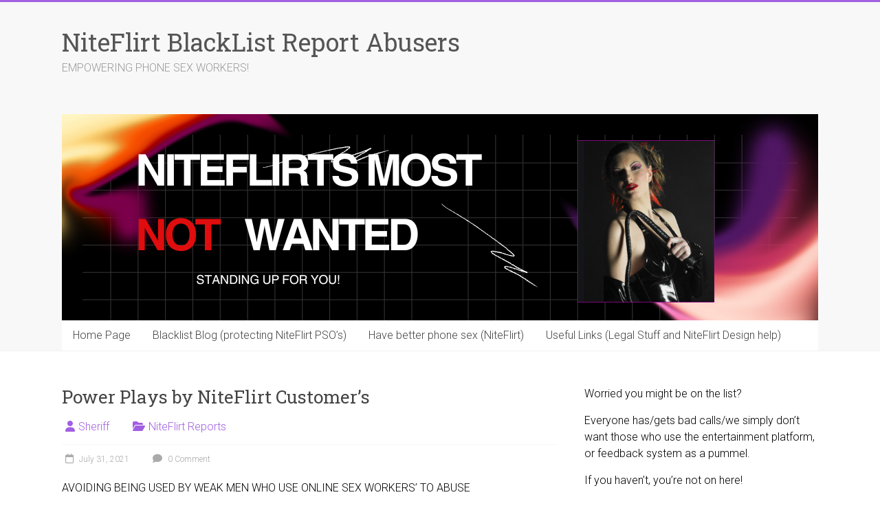

--- FILE ---
content_type: text/html; charset=UTF-8
request_url: https://www.nfbadboys.com/power-plays-by-niteflirt-customers/
body_size: 20046
content:
<!DOCTYPE html>
<html lang="en" prefix="og: https://ogp.me/ns#">
<head>
<meta charset="UTF-8" />
<meta name="viewport" content="width=device-width, initial-scale=1">
<link rel="profile" href="https://gmpg.org/xfn/11" />
<style>
#wpadminbar #wp-admin-bar-wccp_free_top_button .ab-icon:before {
	content: "\f160";
	color: #02CA02;
	top: 3px;
}
#wpadminbar #wp-admin-bar-wccp_free_top_button .ab-icon {
	transform: rotate(45deg);
}
</style>

<!-- Search Engine Optimization by Rank Math - https://rankmath.com/ -->
<title>Power Plays by NiteFlirt Customer&#039;s - NiteFlirt BlackList Report Abusers</title>
<meta name="description" content="NiteFlirt customer&#039;s power play on a cam girl His attempts at getting to you were purely a power play on his part to get you to abandon your principles for money. NF Bad Boys"/>
<meta name="robots" content="follow, index, max-snippet:-1, max-video-preview:-1, max-image-preview:large"/>
<link rel="canonical" href="https://www.nfbadboys.com/power-plays-by-niteflirt-customers/" />
<meta property="og:locale" content="en_US" />
<meta property="og:type" content="article" />
<meta property="og:title" content="Power Plays by NiteFlirt Customer&#039;s - NiteFlirt BlackList Report Abusers" />
<meta property="og:description" content="NiteFlirt customer&#039;s power play on a cam girl His attempts at getting to you were purely a power play on his part to get you to abandon your principles for money. NF Bad Boys" />
<meta property="og:url" content="https://www.nfbadboys.com/power-plays-by-niteflirt-customers/" />
<meta property="og:site_name" content="NiteFlirt BlackList Report Abusers" />
<meta property="article:section" content="NiteFlirt Reports" />
<meta property="og:updated_time" content="2024-11-27T17:38:21-06:00" />
<meta property="og:image" content="https://www.nfbadboys.com/wp-content/uploads/2021/03/cropped-cropped-BadBoysFavicon.png" />
<meta property="og:image:secure_url" content="https://www.nfbadboys.com/wp-content/uploads/2021/03/cropped-cropped-BadBoysFavicon.png" />
<meta property="og:image:width" content="512" />
<meta property="og:image:height" content="294" />
<meta property="og:image:alt" content="Power Plays by NiteFlirt Customers" />
<meta property="og:image:type" content="image/png" />
<meta property="article:published_time" content="2021-07-31T09:32:24-06:00" />
<meta property="article:modified_time" content="2024-11-27T17:38:21-06:00" />
<meta name="twitter:card" content="summary_large_image" />
<meta name="twitter:title" content="Power Plays by NiteFlirt Customer&#039;s - NiteFlirt BlackList Report Abusers" />
<meta name="twitter:description" content="NiteFlirt customer&#039;s power play on a cam girl His attempts at getting to you were purely a power play on his part to get you to abandon your principles for money. NF Bad Boys" />
<meta name="twitter:site" content="@FlirtWebDesign" />
<meta name="twitter:creator" content="@FlirtWebDesign" />
<meta name="twitter:image" content="https://www.nfbadboys.com/wp-content/uploads/2021/03/cropped-cropped-BadBoysFavicon.png" />
<meta name="twitter:label1" content="Written by" />
<meta name="twitter:data1" content="Sheriff" />
<meta name="twitter:label2" content="Time to read" />
<meta name="twitter:data2" content="6 minutes" />
<script type="application/ld+json" class="rank-math-schema">{"@context":"https://schema.org","@graph":[{"@type":["Organization","Person"],"@id":"https://www.nfbadboys.com/#person","name":"NF Bad Boys The New Blacklist","url":"https://www.nfbadboys.com/niteflirt-blacklist","sameAs":["https://twitter.com/FlirtWebDesign"],"logo":{"@type":"ImageObject","@id":"https://www.nfbadboys.com/#logo","url":"https://www.nfbadboys.com/wp-content/uploads/2021/03/cropped-BadBoysFavicon.png","contentUrl":"https://www.nfbadboys.com/wp-content/uploads/2021/03/cropped-BadBoysFavicon.png","caption":"NF Bad Boys The New Blacklist","inLanguage":"en","width":"512","height":"512"},"image":{"@id":"https://www.nfbadboys.com/#logo"}},{"@type":"WebSite","@id":"https://www.nfbadboys.com/#website","url":"https://www.nfbadboys.com","name":"NF Bad Boys The New Blacklist","publisher":{"@id":"https://www.nfbadboys.com/#person"},"inLanguage":"en"},{"@type":"ImageObject","@id":"https://www.nfbadboys.com/wp-content/uploads/2021/03/cropped-cropped-BadBoysFavicon.png","url":"https://www.nfbadboys.com/wp-content/uploads/2021/03/cropped-cropped-BadBoysFavicon.png","width":"512","height":"294","inLanguage":"en"},{"@type":"BreadcrumbList","@id":"https://www.nfbadboys.com/power-plays-by-niteflirt-customers/#breadcrumb","itemListElement":[{"@type":"ListItem","position":"1","item":{"@id":"https://www.nfbadboys.com","name":"NFBadBoys"}},{"@type":"ListItem","position":"2","item":{"@id":"https://www.nfbadboys.com/power-plays-by-niteflirt-customers/","name":"Power Plays by NiteFlirt Customer&#8217;s"}}]},{"@type":"WebPage","@id":"https://www.nfbadboys.com/power-plays-by-niteflirt-customers/#webpage","url":"https://www.nfbadboys.com/power-plays-by-niteflirt-customers/","name":"Power Plays by NiteFlirt Customer&#039;s - NiteFlirt BlackList Report Abusers","datePublished":"2021-07-31T09:32:24-06:00","dateModified":"2024-11-27T17:38:21-06:00","isPartOf":{"@id":"https://www.nfbadboys.com/#website"},"primaryImageOfPage":{"@id":"https://www.nfbadboys.com/wp-content/uploads/2021/03/cropped-cropped-BadBoysFavicon.png"},"inLanguage":"en","breadcrumb":{"@id":"https://www.nfbadboys.com/power-plays-by-niteflirt-customers/#breadcrumb"}},{"@type":"Person","@id":"https://www.nfbadboys.com/power-plays-by-niteflirt-customers/#author","name":"Sheriff","image":{"@type":"ImageObject","@id":"https://secure.gravatar.com/avatar/1d690d83b685997e77541699be0ecb51ecdd22eb8b42f36717b144c4ebe0ae8d?s=96&amp;d=mm&amp;r=r","url":"https://secure.gravatar.com/avatar/1d690d83b685997e77541699be0ecb51ecdd22eb8b42f36717b144c4ebe0ae8d?s=96&amp;d=mm&amp;r=r","caption":"Sheriff","inLanguage":"en"},"sameAs":["https://www.nfbadboys.com","https://twitter.com/FlirtWebDesign"]},{"@type":"BlogPosting","headline":"Power Plays by NiteFlirt Customer&#039;s - NiteFlirt BlackList Report Abusers","keywords":"Power Plays by NiteFlirt Customers","datePublished":"2021-07-31T09:32:24-06:00","dateModified":"2024-11-27T17:38:21-06:00","author":{"@id":"https://www.nfbadboys.com/power-plays-by-niteflirt-customers/#author","name":"Sheriff"},"publisher":{"@id":"https://www.nfbadboys.com/#person"},"description":"NiteFlirt customer&#039;s power play on a cam girl His attempts at getting to you were purely a power play on his part to get you to abandon your principles for money. NF Bad Boys","name":"Power Plays by NiteFlirt Customer&#039;s - NiteFlirt BlackList Report Abusers","@id":"https://www.nfbadboys.com/power-plays-by-niteflirt-customers/#richSnippet","isPartOf":{"@id":"https://www.nfbadboys.com/power-plays-by-niteflirt-customers/#webpage"},"image":{"@id":"https://www.nfbadboys.com/wp-content/uploads/2021/03/cropped-cropped-BadBoysFavicon.png"},"inLanguage":"en","mainEntityOfPage":{"@id":"https://www.nfbadboys.com/power-plays-by-niteflirt-customers/#webpage"}}]}</script>
<!-- /Rank Math WordPress SEO plugin -->

<link rel='dns-prefetch' href='//fonts.googleapis.com' />
<link rel="alternate" type="application/rss+xml" title="NiteFlirt BlackList Report Abusers &raquo; Feed" href="https://www.nfbadboys.com/feed/" />
<link rel="alternate" type="application/rss+xml" title="NiteFlirt BlackList Report Abusers &raquo; Comments Feed" href="https://www.nfbadboys.com/comments/feed/" />
<link rel="alternate" type="application/rss+xml" title="NiteFlirt BlackList Report Abusers &raquo; Power Plays by NiteFlirt Customer&#8217;s Comments Feed" href="https://www.nfbadboys.com/power-plays-by-niteflirt-customers/feed/" />
<link rel="preload" href="https://www.nfbadboys.com/wp-content/uploads/2024/08/angrybitch.png" as="image" />
<link rel="alternate" title="oEmbed (JSON)" type="application/json+oembed" href="https://www.nfbadboys.com/wp-json/oembed/1.0/embed?url=https%3A%2F%2Fwww.nfbadboys.com%2Fpower-plays-by-niteflirt-customers%2F" />
<link rel="alternate" title="oEmbed (XML)" type="text/xml+oembed" href="https://www.nfbadboys.com/wp-json/oembed/1.0/embed?url=https%3A%2F%2Fwww.nfbadboys.com%2Fpower-plays-by-niteflirt-customers%2F&#038;format=xml" />
<style id='wp-img-auto-sizes-contain-inline-css' type='text/css'>
img:is([sizes=auto i],[sizes^="auto," i]){contain-intrinsic-size:3000px 1500px}
/*# sourceURL=wp-img-auto-sizes-contain-inline-css */
</style>
<style id='wp-emoji-styles-inline-css' type='text/css'>

	img.wp-smiley, img.emoji {
		display: inline !important;
		border: none !important;
		box-shadow: none !important;
		height: 1em !important;
		width: 1em !important;
		margin: 0 0.07em !important;
		vertical-align: -0.1em !important;
		background: none !important;
		padding: 0 !important;
	}
/*# sourceURL=wp-emoji-styles-inline-css */
</style>
<style id='wp-block-library-inline-css' type='text/css'>
:root{--wp-block-synced-color:#7a00df;--wp-block-synced-color--rgb:122,0,223;--wp-bound-block-color:var(--wp-block-synced-color);--wp-editor-canvas-background:#ddd;--wp-admin-theme-color:#007cba;--wp-admin-theme-color--rgb:0,124,186;--wp-admin-theme-color-darker-10:#006ba1;--wp-admin-theme-color-darker-10--rgb:0,107,160.5;--wp-admin-theme-color-darker-20:#005a87;--wp-admin-theme-color-darker-20--rgb:0,90,135;--wp-admin-border-width-focus:2px}@media (min-resolution:192dpi){:root{--wp-admin-border-width-focus:1.5px}}.wp-element-button{cursor:pointer}:root .has-very-light-gray-background-color{background-color:#eee}:root .has-very-dark-gray-background-color{background-color:#313131}:root .has-very-light-gray-color{color:#eee}:root .has-very-dark-gray-color{color:#313131}:root .has-vivid-green-cyan-to-vivid-cyan-blue-gradient-background{background:linear-gradient(135deg,#00d084,#0693e3)}:root .has-purple-crush-gradient-background{background:linear-gradient(135deg,#34e2e4,#4721fb 50%,#ab1dfe)}:root .has-hazy-dawn-gradient-background{background:linear-gradient(135deg,#faaca8,#dad0ec)}:root .has-subdued-olive-gradient-background{background:linear-gradient(135deg,#fafae1,#67a671)}:root .has-atomic-cream-gradient-background{background:linear-gradient(135deg,#fdd79a,#004a59)}:root .has-nightshade-gradient-background{background:linear-gradient(135deg,#330968,#31cdcf)}:root .has-midnight-gradient-background{background:linear-gradient(135deg,#020381,#2874fc)}:root{--wp--preset--font-size--normal:16px;--wp--preset--font-size--huge:42px}.has-regular-font-size{font-size:1em}.has-larger-font-size{font-size:2.625em}.has-normal-font-size{font-size:var(--wp--preset--font-size--normal)}.has-huge-font-size{font-size:var(--wp--preset--font-size--huge)}.has-text-align-center{text-align:center}.has-text-align-left{text-align:left}.has-text-align-right{text-align:right}.has-fit-text{white-space:nowrap!important}#end-resizable-editor-section{display:none}.aligncenter{clear:both}.items-justified-left{justify-content:flex-start}.items-justified-center{justify-content:center}.items-justified-right{justify-content:flex-end}.items-justified-space-between{justify-content:space-between}.screen-reader-text{border:0;clip-path:inset(50%);height:1px;margin:-1px;overflow:hidden;padding:0;position:absolute;width:1px;word-wrap:normal!important}.screen-reader-text:focus{background-color:#ddd;clip-path:none;color:#444;display:block;font-size:1em;height:auto;left:5px;line-height:normal;padding:15px 23px 14px;text-decoration:none;top:5px;width:auto;z-index:100000}html :where(.has-border-color){border-style:solid}html :where([style*=border-top-color]){border-top-style:solid}html :where([style*=border-right-color]){border-right-style:solid}html :where([style*=border-bottom-color]){border-bottom-style:solid}html :where([style*=border-left-color]){border-left-style:solid}html :where([style*=border-width]){border-style:solid}html :where([style*=border-top-width]){border-top-style:solid}html :where([style*=border-right-width]){border-right-style:solid}html :where([style*=border-bottom-width]){border-bottom-style:solid}html :where([style*=border-left-width]){border-left-style:solid}html :where(img[class*=wp-image-]){height:auto;max-width:100%}:where(figure){margin:0 0 1em}html :where(.is-position-sticky){--wp-admin--admin-bar--position-offset:var(--wp-admin--admin-bar--height,0px)}@media screen and (max-width:600px){html :where(.is-position-sticky){--wp-admin--admin-bar--position-offset:0px}}

/*# sourceURL=wp-block-library-inline-css */
</style><style id='global-styles-inline-css' type='text/css'>
:root{--wp--preset--aspect-ratio--square: 1;--wp--preset--aspect-ratio--4-3: 4/3;--wp--preset--aspect-ratio--3-4: 3/4;--wp--preset--aspect-ratio--3-2: 3/2;--wp--preset--aspect-ratio--2-3: 2/3;--wp--preset--aspect-ratio--16-9: 16/9;--wp--preset--aspect-ratio--9-16: 9/16;--wp--preset--color--black: #000000;--wp--preset--color--cyan-bluish-gray: #abb8c3;--wp--preset--color--white: #ffffff;--wp--preset--color--pale-pink: #f78da7;--wp--preset--color--vivid-red: #cf2e2e;--wp--preset--color--luminous-vivid-orange: #ff6900;--wp--preset--color--luminous-vivid-amber: #fcb900;--wp--preset--color--light-green-cyan: #7bdcb5;--wp--preset--color--vivid-green-cyan: #00d084;--wp--preset--color--pale-cyan-blue: #8ed1fc;--wp--preset--color--vivid-cyan-blue: #0693e3;--wp--preset--color--vivid-purple: #9b51e0;--wp--preset--gradient--vivid-cyan-blue-to-vivid-purple: linear-gradient(135deg,rgb(6,147,227) 0%,rgb(155,81,224) 100%);--wp--preset--gradient--light-green-cyan-to-vivid-green-cyan: linear-gradient(135deg,rgb(122,220,180) 0%,rgb(0,208,130) 100%);--wp--preset--gradient--luminous-vivid-amber-to-luminous-vivid-orange: linear-gradient(135deg,rgb(252,185,0) 0%,rgb(255,105,0) 100%);--wp--preset--gradient--luminous-vivid-orange-to-vivid-red: linear-gradient(135deg,rgb(255,105,0) 0%,rgb(207,46,46) 100%);--wp--preset--gradient--very-light-gray-to-cyan-bluish-gray: linear-gradient(135deg,rgb(238,238,238) 0%,rgb(169,184,195) 100%);--wp--preset--gradient--cool-to-warm-spectrum: linear-gradient(135deg,rgb(74,234,220) 0%,rgb(151,120,209) 20%,rgb(207,42,186) 40%,rgb(238,44,130) 60%,rgb(251,105,98) 80%,rgb(254,248,76) 100%);--wp--preset--gradient--blush-light-purple: linear-gradient(135deg,rgb(255,206,236) 0%,rgb(152,150,240) 100%);--wp--preset--gradient--blush-bordeaux: linear-gradient(135deg,rgb(254,205,165) 0%,rgb(254,45,45) 50%,rgb(107,0,62) 100%);--wp--preset--gradient--luminous-dusk: linear-gradient(135deg,rgb(255,203,112) 0%,rgb(199,81,192) 50%,rgb(65,88,208) 100%);--wp--preset--gradient--pale-ocean: linear-gradient(135deg,rgb(255,245,203) 0%,rgb(182,227,212) 50%,rgb(51,167,181) 100%);--wp--preset--gradient--electric-grass: linear-gradient(135deg,rgb(202,248,128) 0%,rgb(113,206,126) 100%);--wp--preset--gradient--midnight: linear-gradient(135deg,rgb(2,3,129) 0%,rgb(40,116,252) 100%);--wp--preset--font-size--small: 13px;--wp--preset--font-size--medium: 20px;--wp--preset--font-size--large: 36px;--wp--preset--font-size--x-large: 42px;--wp--preset--spacing--20: 0.44rem;--wp--preset--spacing--30: 0.67rem;--wp--preset--spacing--40: 1rem;--wp--preset--spacing--50: 1.5rem;--wp--preset--spacing--60: 2.25rem;--wp--preset--spacing--70: 3.38rem;--wp--preset--spacing--80: 5.06rem;--wp--preset--shadow--natural: 6px 6px 9px rgba(0, 0, 0, 0.2);--wp--preset--shadow--deep: 12px 12px 50px rgba(0, 0, 0, 0.4);--wp--preset--shadow--sharp: 6px 6px 0px rgba(0, 0, 0, 0.2);--wp--preset--shadow--outlined: 6px 6px 0px -3px rgb(255, 255, 255), 6px 6px rgb(0, 0, 0);--wp--preset--shadow--crisp: 6px 6px 0px rgb(0, 0, 0);}:where(.is-layout-flex){gap: 0.5em;}:where(.is-layout-grid){gap: 0.5em;}body .is-layout-flex{display: flex;}.is-layout-flex{flex-wrap: wrap;align-items: center;}.is-layout-flex > :is(*, div){margin: 0;}body .is-layout-grid{display: grid;}.is-layout-grid > :is(*, div){margin: 0;}:where(.wp-block-columns.is-layout-flex){gap: 2em;}:where(.wp-block-columns.is-layout-grid){gap: 2em;}:where(.wp-block-post-template.is-layout-flex){gap: 1.25em;}:where(.wp-block-post-template.is-layout-grid){gap: 1.25em;}.has-black-color{color: var(--wp--preset--color--black) !important;}.has-cyan-bluish-gray-color{color: var(--wp--preset--color--cyan-bluish-gray) !important;}.has-white-color{color: var(--wp--preset--color--white) !important;}.has-pale-pink-color{color: var(--wp--preset--color--pale-pink) !important;}.has-vivid-red-color{color: var(--wp--preset--color--vivid-red) !important;}.has-luminous-vivid-orange-color{color: var(--wp--preset--color--luminous-vivid-orange) !important;}.has-luminous-vivid-amber-color{color: var(--wp--preset--color--luminous-vivid-amber) !important;}.has-light-green-cyan-color{color: var(--wp--preset--color--light-green-cyan) !important;}.has-vivid-green-cyan-color{color: var(--wp--preset--color--vivid-green-cyan) !important;}.has-pale-cyan-blue-color{color: var(--wp--preset--color--pale-cyan-blue) !important;}.has-vivid-cyan-blue-color{color: var(--wp--preset--color--vivid-cyan-blue) !important;}.has-vivid-purple-color{color: var(--wp--preset--color--vivid-purple) !important;}.has-black-background-color{background-color: var(--wp--preset--color--black) !important;}.has-cyan-bluish-gray-background-color{background-color: var(--wp--preset--color--cyan-bluish-gray) !important;}.has-white-background-color{background-color: var(--wp--preset--color--white) !important;}.has-pale-pink-background-color{background-color: var(--wp--preset--color--pale-pink) !important;}.has-vivid-red-background-color{background-color: var(--wp--preset--color--vivid-red) !important;}.has-luminous-vivid-orange-background-color{background-color: var(--wp--preset--color--luminous-vivid-orange) !important;}.has-luminous-vivid-amber-background-color{background-color: var(--wp--preset--color--luminous-vivid-amber) !important;}.has-light-green-cyan-background-color{background-color: var(--wp--preset--color--light-green-cyan) !important;}.has-vivid-green-cyan-background-color{background-color: var(--wp--preset--color--vivid-green-cyan) !important;}.has-pale-cyan-blue-background-color{background-color: var(--wp--preset--color--pale-cyan-blue) !important;}.has-vivid-cyan-blue-background-color{background-color: var(--wp--preset--color--vivid-cyan-blue) !important;}.has-vivid-purple-background-color{background-color: var(--wp--preset--color--vivid-purple) !important;}.has-black-border-color{border-color: var(--wp--preset--color--black) !important;}.has-cyan-bluish-gray-border-color{border-color: var(--wp--preset--color--cyan-bluish-gray) !important;}.has-white-border-color{border-color: var(--wp--preset--color--white) !important;}.has-pale-pink-border-color{border-color: var(--wp--preset--color--pale-pink) !important;}.has-vivid-red-border-color{border-color: var(--wp--preset--color--vivid-red) !important;}.has-luminous-vivid-orange-border-color{border-color: var(--wp--preset--color--luminous-vivid-orange) !important;}.has-luminous-vivid-amber-border-color{border-color: var(--wp--preset--color--luminous-vivid-amber) !important;}.has-light-green-cyan-border-color{border-color: var(--wp--preset--color--light-green-cyan) !important;}.has-vivid-green-cyan-border-color{border-color: var(--wp--preset--color--vivid-green-cyan) !important;}.has-pale-cyan-blue-border-color{border-color: var(--wp--preset--color--pale-cyan-blue) !important;}.has-vivid-cyan-blue-border-color{border-color: var(--wp--preset--color--vivid-cyan-blue) !important;}.has-vivid-purple-border-color{border-color: var(--wp--preset--color--vivid-purple) !important;}.has-vivid-cyan-blue-to-vivid-purple-gradient-background{background: var(--wp--preset--gradient--vivid-cyan-blue-to-vivid-purple) !important;}.has-light-green-cyan-to-vivid-green-cyan-gradient-background{background: var(--wp--preset--gradient--light-green-cyan-to-vivid-green-cyan) !important;}.has-luminous-vivid-amber-to-luminous-vivid-orange-gradient-background{background: var(--wp--preset--gradient--luminous-vivid-amber-to-luminous-vivid-orange) !important;}.has-luminous-vivid-orange-to-vivid-red-gradient-background{background: var(--wp--preset--gradient--luminous-vivid-orange-to-vivid-red) !important;}.has-very-light-gray-to-cyan-bluish-gray-gradient-background{background: var(--wp--preset--gradient--very-light-gray-to-cyan-bluish-gray) !important;}.has-cool-to-warm-spectrum-gradient-background{background: var(--wp--preset--gradient--cool-to-warm-spectrum) !important;}.has-blush-light-purple-gradient-background{background: var(--wp--preset--gradient--blush-light-purple) !important;}.has-blush-bordeaux-gradient-background{background: var(--wp--preset--gradient--blush-bordeaux) !important;}.has-luminous-dusk-gradient-background{background: var(--wp--preset--gradient--luminous-dusk) !important;}.has-pale-ocean-gradient-background{background: var(--wp--preset--gradient--pale-ocean) !important;}.has-electric-grass-gradient-background{background: var(--wp--preset--gradient--electric-grass) !important;}.has-midnight-gradient-background{background: var(--wp--preset--gradient--midnight) !important;}.has-small-font-size{font-size: var(--wp--preset--font-size--small) !important;}.has-medium-font-size{font-size: var(--wp--preset--font-size--medium) !important;}.has-large-font-size{font-size: var(--wp--preset--font-size--large) !important;}.has-x-large-font-size{font-size: var(--wp--preset--font-size--x-large) !important;}
/*# sourceURL=global-styles-inline-css */
</style>

<style id='classic-theme-styles-inline-css' type='text/css'>
/*! This file is auto-generated */
.wp-block-button__link{color:#fff;background-color:#32373c;border-radius:9999px;box-shadow:none;text-decoration:none;padding:calc(.667em + 2px) calc(1.333em + 2px);font-size:1.125em}.wp-block-file__button{background:#32373c;color:#fff;text-decoration:none}
/*# sourceURL=/wp-includes/css/classic-themes.min.css */
</style>
<style id='age-gate-custom-inline-css' type='text/css'>
:root{--ag-background-color: rgba(232,191,237,1);--ag-background-image-position: center center;--ag-background-image-opacity: 1;--ag-form-background: rgba(255,255,255,1);--ag-text-color: #000000;--ag-blur: 5px;}
/*# sourceURL=age-gate-custom-inline-css */
</style>
<link rel='stylesheet' id='age-gate-css' href='https://www.nfbadboys.com/wp-content/plugins/age-gate/dist/main.css?ver=3.7.2' type='text/css' media='all' />
<style id='age-gate-options-inline-css' type='text/css'>
:root{--ag-background-color: rgba(232,191,237,1);--ag-background-image-position: center center;--ag-background-image-opacity: 1;--ag-form-background: rgba(255,255,255,1);--ag-text-color: #000000;--ag-blur: 5px;}
/*# sourceURL=age-gate-options-inline-css */
</style>
<link rel='stylesheet' id='accelerate_style-css' href='https://www.nfbadboys.com/wp-content/themes/accelerate/style.css?ver=6.9' type='text/css' media='all' />
<link rel='stylesheet' id='accelerate_googlefonts-css' href='//fonts.googleapis.com/css?family=Roboto%3A400%2C300%2C100%7CRoboto+Slab%3A700%2C400&#038;display=swap&#038;ver=6.9' type='text/css' media='all' />
<link rel='stylesheet' id='font-awesome-4-css' href='https://www.nfbadboys.com/wp-content/themes/accelerate/fontawesome/css/v4-shims.min.css?ver=4.7.0' type='text/css' media='all' />
<link rel='stylesheet' id='font-awesome-all-css' href='https://www.nfbadboys.com/wp-content/themes/accelerate/fontawesome/css/all.min.css?ver=6.7.2' type='text/css' media='all' />
<link rel='stylesheet' id='font-awesome-solid-css' href='https://www.nfbadboys.com/wp-content/themes/accelerate/fontawesome/css/solid.min.css?ver=6.7.2' type='text/css' media='all' />
<link rel='stylesheet' id='font-awesome-regular-css' href='https://www.nfbadboys.com/wp-content/themes/accelerate/fontawesome/css/regular.min.css?ver=6.7.2' type='text/css' media='all' />
<link rel='stylesheet' id='font-awesome-brands-css' href='https://www.nfbadboys.com/wp-content/themes/accelerate/fontawesome/css/brands.min.css?ver=6.7.2' type='text/css' media='all' />
<link rel='stylesheet' id='dco-comment-attachment-css' href='https://www.nfbadboys.com/wp-content/plugins/dco-comment-attachment/assets/dco-comment-attachment.css?ver=2.4.0' type='text/css' media='all' />
<script type="text/javascript" src="https://www.nfbadboys.com/wp-includes/js/jquery/jquery.min.js?ver=3.7.1" id="jquery-core-js"></script>
<script type="text/javascript" src="https://www.nfbadboys.com/wp-includes/js/jquery/jquery-migrate.min.js?ver=3.4.1" id="jquery-migrate-js"></script>
<script type="text/javascript" src="https://www.nfbadboys.com/wp-content/themes/accelerate/js/accelerate-custom.js?ver=6.9" id="accelerate-custom-js"></script>
<link rel="https://api.w.org/" href="https://www.nfbadboys.com/wp-json/" /><link rel="alternate" title="JSON" type="application/json" href="https://www.nfbadboys.com/wp-json/wp/v2/posts/268" /><link rel="EditURI" type="application/rsd+xml" title="RSD" href="https://www.nfbadboys.com/xmlrpc.php?rsd" />
<meta name="generator" content="WordPress 6.9" />
<link rel='shortlink' href='https://www.nfbadboys.com/?p=268' />
		<script type="text/javascript">
			var _statcounter = _statcounter || [];
			_statcounter.push({"tags": {"author": "Sheriff"}});
		</script>
		<script id="wpcp_disable_selection" type="text/javascript">
var image_save_msg='You are not allowed to save images!';
	var no_menu_msg='Context Menu disabled!';
	var smessage = "Content is protected !!";

function disableEnterKey(e)
{
	var elemtype = e.target.tagName;
	
	elemtype = elemtype.toUpperCase();
	
	if (elemtype == "TEXT" || elemtype == "TEXTAREA" || elemtype == "INPUT" || elemtype == "PASSWORD" || elemtype == "SELECT" || elemtype == "OPTION" || elemtype == "EMBED")
	{
		elemtype = 'TEXT';
	}
	
	if (e.ctrlKey){
     var key;
     if(window.event)
          key = window.event.keyCode;     //IE
     else
          key = e.which;     //firefox (97)
    //if (key != 17) alert(key);
     if (elemtype!= 'TEXT' && (key == 97 || key == 65 || key == 67 || key == 99 || key == 88 || key == 120 || key == 26 || key == 85  || key == 86 || key == 83 || key == 43 || key == 73))
     {
		if(wccp_free_iscontenteditable(e)) return true;
		show_wpcp_message('You are not allowed to copy content or view source');
		return false;
     }else
     	return true;
     }
}


/*For contenteditable tags*/
function wccp_free_iscontenteditable(e)
{
	var e = e || window.event; // also there is no e.target property in IE. instead IE uses window.event.srcElement
  	
	var target = e.target || e.srcElement;

	var elemtype = e.target.nodeName;
	
	elemtype = elemtype.toUpperCase();
	
	var iscontenteditable = "false";
		
	if(typeof target.getAttribute!="undefined" ) iscontenteditable = target.getAttribute("contenteditable"); // Return true or false as string
	
	var iscontenteditable2 = false;
	
	if(typeof target.isContentEditable!="undefined" ) iscontenteditable2 = target.isContentEditable; // Return true or false as boolean

	if(target.parentElement.isContentEditable) iscontenteditable2 = true;
	
	if (iscontenteditable == "true" || iscontenteditable2 == true)
	{
		if(typeof target.style!="undefined" ) target.style.cursor = "text";
		
		return true;
	}
}

////////////////////////////////////
function disable_copy(e)
{	
	var e = e || window.event; // also there is no e.target property in IE. instead IE uses window.event.srcElement
	
	var elemtype = e.target.tagName;
	
	elemtype = elemtype.toUpperCase();
	
	if (elemtype == "TEXT" || elemtype == "TEXTAREA" || elemtype == "INPUT" || elemtype == "PASSWORD" || elemtype == "SELECT" || elemtype == "OPTION" || elemtype == "EMBED")
	{
		elemtype = 'TEXT';
	}
	
	if(wccp_free_iscontenteditable(e)) return true;
	
	var isSafari = /Safari/.test(navigator.userAgent) && /Apple Computer/.test(navigator.vendor);
	
	var checker_IMG = '';
	if (elemtype == "IMG" && checker_IMG == 'checked' && e.detail >= 2) {show_wpcp_message(alertMsg_IMG);return false;}
	if (elemtype != "TEXT")
	{
		if (smessage !== "" && e.detail == 2)
			show_wpcp_message(smessage);
		
		if (isSafari)
			return true;
		else
			return false;
	}	
}

//////////////////////////////////////////
function disable_copy_ie()
{
	var e = e || window.event;
	var elemtype = window.event.srcElement.nodeName;
	elemtype = elemtype.toUpperCase();
	if(wccp_free_iscontenteditable(e)) return true;
	if (elemtype == "IMG") {show_wpcp_message(alertMsg_IMG);return false;}
	if (elemtype != "TEXT" && elemtype != "TEXTAREA" && elemtype != "INPUT" && elemtype != "PASSWORD" && elemtype != "SELECT" && elemtype != "OPTION" && elemtype != "EMBED")
	{
		return false;
	}
}	
function reEnable()
{
	return true;
}
document.onkeydown = disableEnterKey;
document.onselectstart = disable_copy_ie;
if(navigator.userAgent.indexOf('MSIE')==-1)
{
	document.onmousedown = disable_copy;
	document.onclick = reEnable;
}
function disableSelection(target)
{
    //For IE This code will work
    if (typeof target.onselectstart!="undefined")
    target.onselectstart = disable_copy_ie;
    
    //For Firefox This code will work
    else if (typeof target.style.MozUserSelect!="undefined")
    {target.style.MozUserSelect="none";}
    
    //All other  (ie: Opera) This code will work
    else
    target.onmousedown=function(){return false}
    target.style.cursor = "default";
}
//Calling the JS function directly just after body load
window.onload = function(){disableSelection(document.body);};

//////////////////special for safari Start////////////////
var onlongtouch;
var timer;
var touchduration = 1000; //length of time we want the user to touch before we do something

var elemtype = "";
function touchstart(e) {
	var e = e || window.event;
  // also there is no e.target property in IE.
  // instead IE uses window.event.srcElement
  	var target = e.target || e.srcElement;
	
	elemtype = window.event.srcElement.nodeName;
	
	elemtype = elemtype.toUpperCase();
	
	if(!wccp_pro_is_passive()) e.preventDefault();
	if (!timer) {
		timer = setTimeout(onlongtouch, touchduration);
	}
}

function touchend() {
    //stops short touches from firing the event
    if (timer) {
        clearTimeout(timer);
        timer = null;
    }
	onlongtouch();
}

onlongtouch = function(e) { //this will clear the current selection if anything selected
	
	if (elemtype != "TEXT" && elemtype != "TEXTAREA" && elemtype != "INPUT" && elemtype != "PASSWORD" && elemtype != "SELECT" && elemtype != "EMBED" && elemtype != "OPTION")	
	{
		if (window.getSelection) {
			if (window.getSelection().empty) {  // Chrome
			window.getSelection().empty();
			} else if (window.getSelection().removeAllRanges) {  // Firefox
			window.getSelection().removeAllRanges();
			}
		} else if (document.selection) {  // IE?
			document.selection.empty();
		}
		return false;
	}
};

document.addEventListener("DOMContentLoaded", function(event) { 
    window.addEventListener("touchstart", touchstart, false);
    window.addEventListener("touchend", touchend, false);
});

function wccp_pro_is_passive() {

  var cold = false,
  hike = function() {};

  try {
	  const object1 = {};
  var aid = Object.defineProperty(object1, 'passive', {
  get() {cold = true}
  });
  window.addEventListener('test', hike, aid);
  window.removeEventListener('test', hike, aid);
  } catch (e) {}

  return cold;
}
/*special for safari End*/
</script>
<script id="wpcp_disable_Right_Click" type="text/javascript">
document.ondragstart = function() { return false;}
	function nocontext(e) {
	   return false;
	}
	document.oncontextmenu = nocontext;
</script>
<style>
.unselectable
{
-moz-user-select:none;
-webkit-user-select:none;
cursor: default;
}
html
{
-webkit-touch-callout: none;
-webkit-user-select: none;
-khtml-user-select: none;
-moz-user-select: none;
-ms-user-select: none;
user-select: none;
-webkit-tap-highlight-color: rgba(0,0,0,0);
}
</style>
<script id="wpcp_css_disable_selection" type="text/javascript">
var e = document.getElementsByTagName('body')[0];
if(e)
{
	e.setAttribute('unselectable',"on");
}
</script>
<link rel="pingback" href="https://www.nfbadboys.com/xmlrpc.php"><style type="text/css" id="custom-background-css">
body.custom-background { background-color: #ffffff; }
</style>
	<link rel="icon" href="https://www.nfbadboys.com/wp-content/uploads/2021/03/cropped-BadBoysFavicon-32x32.png" sizes="32x32" />
<link rel="icon" href="https://www.nfbadboys.com/wp-content/uploads/2021/03/cropped-BadBoysFavicon-192x192.png" sizes="192x192" />
<link rel="apple-touch-icon" href="https://www.nfbadboys.com/wp-content/uploads/2021/03/cropped-BadBoysFavicon-180x180.png" />
<meta name="msapplication-TileImage" content="https://www.nfbadboys.com/wp-content/uploads/2021/03/cropped-BadBoysFavicon-270x270.png" />
		<style type="text/css"> .accelerate-button,blockquote,button,input[type=button],input[type=reset],input[type=submit]{background-color:#a15fe2}a{color:#a15fe2}#page{border-top:3px solid #a15fe2}#site-title a:hover{color:#a15fe2}#search-form span,.main-navigation a:hover,.main-navigation ul li ul li a:hover,.main-navigation ul li ul li:hover>a,.main-navigation ul li.current-menu-ancestor a,.main-navigation ul li.current-menu-item a,.main-navigation ul li.current-menu-item ul li a:hover,.main-navigation ul li.current_page_ancestor a,.main-navigation ul li.current_page_item a,.main-navigation ul li:hover>a,.main-small-navigation li:hover > a{background-color:#a15fe2}.site-header .menu-toggle:before{color:#a15fe2}.main-small-navigation li:hover{background-color:#a15fe2}.main-small-navigation ul>.current-menu-item,.main-small-navigation ul>.current_page_item{background:#a15fe2}.footer-menu a:hover,.footer-menu ul li.current-menu-ancestor a,.footer-menu ul li.current-menu-item a,.footer-menu ul li.current_page_ancestor a,.footer-menu ul li.current_page_item a,.footer-menu ul li:hover>a{color:#a15fe2}#featured-slider .slider-read-more-button,.slider-title-head .entry-title a{background-color:#a15fe2}a.slide-prev,a.slide-next,.slider-title-head .entry-title a{background-color:#a15fe2}#controllers a.active,#controllers a:hover{background-color:#a15fe2;color:#a15fe2}.format-link .entry-content a{background-color:#a15fe2}#secondary .widget_featured_single_post h3.widget-title a:hover,.widget_image_service_block .entry-title a:hover{color:#a15fe2}.pagination span{background-color:#a15fe2}.pagination a span:hover{color:#a15fe2;border-color:#a15fe2}#content .comments-area a.comment-edit-link:hover,#content .comments-area a.comment-permalink:hover,#content .comments-area article header cite a:hover,.comments-area .comment-author-link a:hover{color:#a15fe2}.comments-area .comment-author-link span{background-color:#a15fe2}#wp-calendar #today,.comment .comment-reply-link:hover,.nav-next a,.nav-previous a{color:#a15fe2}.widget-title span{border-bottom:2px solid #a15fe2}#secondary h3 span:before,.footer-widgets-area h3 span:before{color:#a15fe2}#secondary .accelerate_tagcloud_widget a:hover,.footer-widgets-area .accelerate_tagcloud_widget a:hover{background-color:#a15fe2}.footer-widgets-area a:hover{color:#a15fe2}.footer-socket-wrapper{border-top:3px solid #a15fe2}.footer-socket-wrapper .copyright a:hover{color:#a15fe2}a#scroll-up{background-color:#a15fe2}.entry-meta .byline i,.entry-meta .cat-links i,.entry-meta a,.post .entry-title a:hover{color:#a15fe2}.entry-meta .post-format i{background-color:#a15fe2}.entry-meta .comments-link a:hover,.entry-meta .edit-link a:hover,.entry-meta .posted-on a:hover,.main-navigation li.menu-item-has-children:hover,.entry-meta .tag-links a:hover{color:#a15fe2}.more-link span,.read-more{background-color:#a15fe2}.woocommerce #respond input#submit, .woocommerce a.button, .woocommerce button.button, .woocommerce input.button, .woocommerce #respond input#submit.alt, .woocommerce a.button.alt, .woocommerce button.button.alt, .woocommerce input.button.alt,.woocommerce span.onsale {background-color: #a15fe2;}.woocommerce ul.products li.product .price .amount,.entry-summary .price .amount,.woocommerce .woocommerce-message::before{color: #a15fe2;},.woocommerce .woocommerce-message { border-top-color: #a15fe2;}</style>
				<style type="text/css" id="wp-custom-css">
			.site-branding .site-title {
    font-size: 60px;
   }

.site-branding .site-description {
    font-size: 50px;
}
p { color:#000000; }		</style>
		</head>

<body class="wp-singular post-template-default single single-post postid-268 single-format-standard custom-background wp-embed-responsive wp-theme-accelerate unselectable  better-responsive-menu blog-small wide">


<div id="page" class="hfeed site">
	<a class="skip-link screen-reader-text" href="#main">Skip to content</a>

		<header id="masthead" class="site-header clearfix">

		<div id="header-text-nav-container" class="clearfix">

			
			<div class="inner-wrap">

				<div id="header-text-nav-wrap" class="clearfix">
					<div id="header-left-section">
												<div id="header-text" class="">
														<h3 id="site-title">
									<a href="https://www.nfbadboys.com/" title="NiteFlirt BlackList Report Abusers" rel="home">NiteFlirt BlackList Report Abusers</a>
								</h3>
															<p id="site-description">EMPOWERING  PHONE SEX WORKERS!</p>
													</div><!-- #header-text -->
					</div><!-- #header-left-section -->
					<div id="header-right-section">
												<div id="header-right-sidebar" class="clearfix">
												</div>
									    	</div><!-- #header-right-section -->

			   </div><!-- #header-text-nav-wrap -->

			</div><!-- .inner-wrap -->

			<div id="wp-custom-header" class="wp-custom-header"><div class="header-image-wrap"><div class="inner-wrap"><img src="https://www.nfbadboys.com/wp-content/uploads/2024/10/STANDING-UP-FOR-YOU.png" class="header-image" width="1100" height="300" alt="NiteFlirt BlackList Report Abusers"></div></div></div>
			<nav id="site-navigation" class="main-navigation inner-wrap clearfix" role="navigation">
				<h3 class="menu-toggle">Menu</h3>
				<div class="menu-bad-boys-menu-container"><ul id="menu-bad-boys-menu" class="menu"><li id="menu-item-54" class="menu-item menu-item-type-post_type menu-item-object-page menu-item-home menu-item-54"><a href="https://www.nfbadboys.com/">Home Page</a></li>
<li id="menu-item-158" class="menu-item menu-item-type-post_type menu-item-object-page current_page_parent menu-item-158"><a href="https://www.nfbadboys.com/blacklist-blog-protecting-niteflirt-psos/">Blacklist Blog  (protecting NiteFlirt PSO’s)</a></li>
<li id="menu-item-881" class="menu-item menu-item-type-post_type menu-item-object-page menu-item-881"><a href="https://www.nfbadboys.com/have-better-phone-sex-niteflirt/">Have better phone sex (NiteFlirt)</a></li>
<li id="menu-item-112" class="menu-item menu-item-type-post_type menu-item-object-page menu-item-112"><a href="https://www.nfbadboys.com/useful-links/">Useful Links (Legal Stuff and NiteFlirt Design help)</a></li>
</ul></div>			</nav>
		</div><!-- #header-text-nav-container -->

		
		
	</header>
			<div id="main" class="clearfix">
		<div class="inner-wrap clearfix">


	<div id="primary">
		<div id="content" class="clearfix">

			
				
<article id="post-268" class="post-268 post type-post status-publish format-standard hentry category-blacklist">
	
	
	<header class="entry-header">
		<h1 class="entry-title">
			Power Plays by NiteFlirt Customer&#8217;s		</h1>
	</header>

	<div class="entry-meta">		<span class="byline"><span class="author vcard"><i class="fa fa-user"></i><a class="url fn n" href="https://www.nfbadboys.com/author/admin/" title="Sheriff">Sheriff</a></span></span>
		<span class="cat-links"><i class="fa fa-folder-open"></i><a href="https://www.nfbadboys.com/category/blacklist/" rel="category tag">NiteFlirt Reports</a></span>
		<span class="sep"><span class="post-format"><i class="fa "></i></span></span>

		<span class="posted-on"><a href="https://www.nfbadboys.com/power-plays-by-niteflirt-customers/" title="9:32 am" rel="bookmark"><i class="fa fa-calendar-o"></i> <time class="entry-date published" datetime="2021-07-31T09:32:24-06:00">July 31, 2021</time><time class="updated" datetime="2024-11-27T17:38:21-06:00">November 27, 2024</time></a></span>			<span class="comments-link"><a href="https://www.nfbadboys.com/power-plays-by-niteflirt-customers/#respond"><i class="fa fa-comment"></i> 0 Comment</a></span>
		</div>
	<div class="entry-content clearfix">
		<p>AVOIDING BEING USED BY WEAK MEN WHO USE ONLINE SEX WORKERS&#8217; TO ABUSE</p>
<p>I received this report recently, but this isn&#8217;t abuse. Since no one knows the flirt who posted, I am hoping this isn&#8217;t embarrassing or shaming, but can be seen as a learning tool.</p>
<blockquote><p>Many flirt&#8217;s who don&#8217;t have a robust customer base may at times find themselves being &#8216;leveraged&#8217; by men who know that.  They chide, spend, repeatedly cajole and at times&#8230;demand something that is against the flirt&#8217;s principles.</p></blockquote>
<p>This is the case below. <span style="color: #ff0000;">My notes in red.</span></p>
<p>Customer name: <del>Cujo Lee</del><br />
Date of offense: over a <strong>couple of months</strong> (<span style="color: #ff0000;">This wasn&#8217;t necessary</span>)<br />
Offense Details:<br />
Lee is a loaded guy who uses that to <strong>manipulate and coax me to do what he wanted</strong>. <span style="color: #ff0000;">(<strong>you let</strong> him and his &#8216;money&#8217; manipulate and coax you)</span> He sends big tributes for gifts and things initially, but if he likes you he will try to <strong>make you break TOS.</strong>. <span style="color: #ff0000;">(<strong>He liked you</strong> or he wouldn&#8217;t have spent so much money on you. How you responded to his &#8216;gifts&#8217; was your first mistake did you seem new to this? Were you too grateful? </span></p>
<p><span style="color: #ff0000;">Act like you DESERVE THEM. But say thank you politely. </span></p>
<p><strong>Asked me repeatedly for my personal bank details to “Spoil me</strong>” <span style="color: #ff0000;">(Assuming you were on cam, your facial expressions and words could have made him feel like he was off his rocker by asking)</span> <strong><span style="color: #ff0000;">eg: &#8220;A gasp! &#8220;I&#8217;m not giving you or anyone my personal bank details! Are you crazy?</span></strong>  because “<strong>it’s just easier than tributes</strong>”, <span style="color: #ff0000;">your response&#8230;(&#8220;what&#8217;s difficult? you send them I deposit them&#8221;? Works for me! LOL&#8221;</span></p>
<p>You may want to remind a customer like this that-&#8220;I am sure you understand as much as I enjoy money, because they pay my bills, I also have to protect my privacy&#8221;.</p>
<p><strong>kept bringing up me taking a flight to meet him in his city</strong>, <span style="color: #ff0000;">(<strong>Giggle and roll your eyes, &#8220;you and every other customer&#8221;</strong> &#8211;<strong>seems like you&#8217;re accustomed to women who sell their bodies for money, but as you can see, I don&#8217;t even do nude cam</strong> from the privacy of my own safe home, so that&#8217;s a no&#8230;and that&#8217;s the end of that subject! </span></p>
<p><span style="color: #ff0000;">It also helps to remind him you get plenty of gifts and tributes and he&#8217;s no different than the rest of them)</span> <b>kept pushing my emotional and sexual boundaries </b><span style="color: #ff0000;"><span style="color: #ff0000;"><b>(I am not sure where emotionality comes in to the scene except you didn&#8217;t set the parameters of this &#8216;relationship&#8217; right from the start, he&#8217;s a customer and you&#8217;re a service provider) Maybe you made yourself too available to him?  If hew was gaslighting you, <a href="https://www.nfbadboys.com/abusive-callers-on-niteflirt-or-any-phone-sex-site/">read the post</a> about narcissistic abusers and how they gaslight. </b></span></span></p>
<p><b> </b><strong>when I put my foot down</strong> numerous times. <span style="color: #ff0000;">(YOU DIDN&#8217;T PUT YOUR FOOT DOWN, YOU SHOULD HAVE TURNED OFF YOUR CAM AND SAID INTO THE TELEPHONE, &#8216;I AM GOING TO HAVE TO SEVER THIS CALL AND ALL FUTURE CALLS UNLESS YOU RESPECT ME AND MY BUSINESS AND STOP ASKING FOR THINGS I DON&#8217;T OFFER, <strong>UNDERSTAND ME?&#8221;)</strong></span></p>
<p style="text-align: center;"><strong>Niteflirt is NOT a sugar website</strong> <span style="color: #ff0000;">(but he chose you because you don&#8217;t do nude shows and saw you had principles, this exchange never had anything to do with sugar baby type stuff, unless he talked about that site, remind him that those were whores&#8230;His attempts at getting to you were <strong>purely a power play</strong> on his part to get you to abandon your principles for money)</span> and he treated it completely like it was. <span style="color: #ff0000;">Because, he&#8217;s a lonely loser who has to pay women, which is normally a sign he is not proficient at relationships and/or is a misogynist and a gaslighter. </span></p>
<p style="text-align: center;"><strong>I don’t do nudity and he would always</strong> <strong>ask for videos of me touching myself</strong>, <strong><span style="color: #ff0000;">(get the tribute and send him a video of you eating a pie and rubbing your mouth with a napkin saying, OMG this is sooo good!&#8221; </span></strong></p>
<p style="text-align: center;"><strong><span style="color: #ff0000;">IT&#8217;S YOUR BODY, YOUR TIME AND YOUR BUSINESS!</span></strong> he asked for my panties to be “<strong>as sheer as possible</strong>”, <span style="color: #ff0000;">&#8220;Oh, come on ___insert name here, are you really that desperate?&#8221; YOU PAY FOR PUSSY! HA HA HA nope, not seeing mine!</span> would offer to pay any amount. <span style="color: #ff0000;">(Take his money!) And turn off your cam, laughing at him! </span></p>
<p style="text-align: center;"><span style="color: #ff0000;"><strong>Reminds him clearly who&#8217;s in charge here!</strong></span></p>
<p>I’m usually quite strong and can keep my ground, but he just <strong>wore me down to the point where being on the website was unbearable</strong>. <span style="color: #ff0000;">(YOU KNOW NITEFLIRT HAS A BLOCK FEATURE RIGHT?) </span></p>
<p>I can’t imagine what he would do to a newbie flirt, which is why I’m putting this out there. He WILL try take you off site and <strong>he is a very rich and powerful man. <span style="color: #ff0000;">(No, love, he is a wanna-be powerful man who you LET manipulate you for his money. YOU HAD THE POWER, <span style="color: #0000ff;">TO DENY HIM</span> SOMETHING HE WANTED)</span>  See notes:</strong></p>
<p style="text-align: center;"><span style="color: #0000ff;">FROM ADMIN:</span></p>
<h3 style="text-align: center;">NITEFLIRT HAS A BLOCK FEATURE, use it.</h3>
<blockquote><p>There were a number of ways this flirt could have controlled the situation.  The first thing was to walk away from the cam, or turn it off.  He was paying to watch her face while he manipulated her AND TO push her boundaries; if he&#8217;s accustomed to women being &#8216;bought&#8217; it would have been fun to deny him everything he wanted.  He would have enjoyed the cat and mouse at first then eventually he would walk away and find easier prey.</p>
<p>I doubt this was his first experience with this. This man wanted to feel &#8220;special&#8221; and different than any other man who calls phone sex lines.  He&#8217;s not.</p>
<p><span style="text-decoration: underline;"><strong>Here were some things I would have (and have) done to remind this type of man, who&#8217;s in charge.</strong></span></p>
<p>1.&#8221;Tell him, outright, while I appreciate your tributes, it is your choice to send them, I am not EARNING THEM. You can stop at any time.</p>
<p>2. Make comments when he calls, &#8216;Oh, Hi!, I thought you were someone else&#8217; laughing, I wasn&#8217;t looking at my computer.  How are you? This reminds him YOU HAVE OTHER MEN DOING THE SAME THING HE IS.</p>
<p>3.Catch the call before he connects, hang up and change your availability&#8230;then raise your rate to $50 per minute!  If he calls back, and says something, just LAUGH AND SAY,  I THOUGHT THIS WOULD BE EASIER THAN TRIBUTES!</p>
<p>LOL See how long he sticks around.  If he does, then it&#8217;s a win!  The problem, I find with flirts who want to be &#8216;nice&#8217; to guys is that on cam your face betrays you.  It&#8217;s easier to be firm on the phone, I get that.</p>
<p>4. Turn off your cam line and raise the rate on your phone only line, when you know he is calling.  If he balks at that, tell him <span style="color: #0000ff;">he&#8217;s lost cam privileges</span>&#8216;.</p>
<p>5 Don&#8217;t answer his calls a few times&#8230;and when you see it&#8217;s someone else calling, answer it.</p>
<p>TAKE AWAY HIS POWER!</p>
<p>If he says anything remind him that it&#8217;s a privilege to see you on cam and &#8220;if he can&#8217;t remember that and be satisfied with what you offer, then it&#8217;s phone only for you!&#8221;</p></blockquote>
	</div>

	</article>

						<ul class="default-wp-page clearfix">
			<li class="previous"><a href="https://www.nfbadboys.com/niteflirt-customer-amister-pre-block-him/" rel="prev"><span class="meta-nav">&larr;</span> NiteFlirt Customer AMister Troll Abuser (pre-block him)</a></li>
			<li class="next"><a href="https://www.nfbadboys.com/expose-niteflirt-bad-boys-feedbacks/" rel="next">Expose NiteFlirt Bad Boys&#8217; Feedbacks <span class="meta-nav">&rarr;</span></a></li>
		</ul>
	
				
				

	<div class="related-posts-wrapper">
		<h4 class="related-posts-main-title">
			<i class="fa fa-thumbs-up"></i><span>You May Also Like</span>
		</h4>

		<div class="related-posts clearfix">

							<div class="tg-one-third">

					
					<div class="article-content">

						<h3 class="entry-title">
							<a href="https://www.nfbadboys.com/do-you-google/" rel="bookmark" title="Do you Google?">Do you Google?</a>
						</h3><!--/.post-title-->

						<div class="entry-meta">
							<span class="byline"><span class="author vcard"><i class="fa fa-user"></i><a class="url fn n" href="https://www.nfbadboys.com/author/admin/" title="Sheriff">Sheriff</a></span></span>

							<span class="posted-on"><a href="https://www.nfbadboys.com/do-you-google/" title="12:17 pm" rel="bookmark"><i class="fa fa-calendar-o"></i> <time class="entry-date published" datetime="2024-06-28T12:17:04-06:00">June 28, 2024</time></a></span>						</div>

					</div>

				</div><!--/.related-->
								<div class="tg-one-third">

					
					<div class="article-content">

						<h3 class="entry-title">
							<a href="https://www.nfbadboys.com/we-are-getting-paid/" rel="bookmark" title="&#8220;We are getting paid&#8221; (Is abuse OK?)">&#8220;We are getting paid&#8221; (Is abuse OK?)</a>
						</h3><!--/.post-title-->

						<div class="entry-meta">
							<span class="byline"><span class="author vcard"><i class="fa fa-user"></i><a class="url fn n" href="https://www.nfbadboys.com/author/admin/" title="Sheriff">Sheriff</a></span></span>

							<span class="posted-on"><a href="https://www.nfbadboys.com/we-are-getting-paid/" title="10:55 am" rel="bookmark"><i class="fa fa-calendar-o"></i> <time class="entry-date published" datetime="2022-04-14T10:55:36-06:00">April 14, 2022</time><time class="updated" datetime="2022-04-14T13:15:12-06:00">April 14, 2022</time></a></span>						</div>

					</div>

				</div><!--/.related-->
								<div class="tg-one-third tg-one-third-last">

					
					<div class="article-content">

						<h3 class="entry-title">
							<a href="https://www.nfbadboys.com/women-of-impact/" rel="bookmark" title="Women of Impact">Women of Impact</a>
						</h3><!--/.post-title-->

						<div class="entry-meta">
							<span class="byline"><span class="author vcard"><i class="fa fa-user"></i><a class="url fn n" href="https://www.nfbadboys.com/author/admin/" title="Sheriff">Sheriff</a></span></span>

							<span class="posted-on"><a href="https://www.nfbadboys.com/women-of-impact/" title="12:34 pm" rel="bookmark"><i class="fa fa-calendar-o"></i> <time class="entry-date published" datetime="2025-04-20T12:34:22-06:00">April 20, 2025</time><time class="updated" datetime="2025-04-21T13:00:16-06:00">April 21, 2025</time></a></span>						</div>

					</div>

				</div><!--/.related-->
				
		</div><!--/.post-related-->
	</div>


				
<div id="comments" class="comments-area">

	
	
	
		<div id="respond" class="comment-respond">
		<h3 id="reply-title" class="comment-reply-title">Leave a Reply</h3><form action="https://www.nfbadboys.com/wp-comments-post.php" method="post" id="commentform" class="comment-form"><p class="comment_notes">Please give:<br>
Your NF Screen name
You may remain anonymous

<br>
Your Email:
it will not be published
<br>
Offending CustomersScreen Name(s)<br>
Date of offense:<br>
Offense details:<br></p><p class="comment-notes"><span id="email-notes">Your email address will not be published.</span> <span class="required-field-message">Required fields are marked <span class="required">*</span></span></p><p class="comment-form-comment"><label for="comment">Comment <span class="required">*</span></label> <textarea autocomplete="new-password"  id="a35a6be8f7"  name="a35a6be8f7"   cols="45" rows="8" maxlength="65525" required></textarea><textarea id="comment" aria-label="hp-comment" aria-hidden="true" name="comment" autocomplete="new-password" style="padding:0 !important;clip:rect(1px, 1px, 1px, 1px) !important;position:absolute !important;white-space:nowrap !important;height:1px !important;width:1px !important;overflow:hidden !important;" tabindex="-1"></textarea><script data-noptimize>document.getElementById("comment").setAttribute( "id", "a3c5fbfdbae53065cda8d5a2ce014bd9" );document.getElementById("a35a6be8f7").setAttribute( "id", "comment" );</script></p><p class="comment-form-author"><label for="author">Name</label> <input id="author" name="author" type="text" value="" size="30" maxlength="245" autocomplete="name" /></p>
		<p class="comment-form-attachment">
							<label class="comment-form-attachment__label" for="attachment">
					Attachment <span class="required">*</span>				</label>
								<input class="comment-form-attachment__input" id="attachment" name="attachment" type="file" accept=".jpg,.jpeg,.jpe,.png,.bmp,.tiff,.tif,.webp,.ico,.heic,.txt,.asc,.csv,.tsv" />
								<span class="comment-form-attachment__file-size-notice">
					The maximum upload file size: 32 MB.				</span>
								<span class="comment-form-attachment__file-types-notice">
					You can upload: <abbr title="jpg, jpeg, jpe, png, bmp, tiff, tif, webp, ico, heic">image</abbr>, <abbr title="txt, asc, csv, tsv">text</abbr>.				</span>
								<span class="comment-form-attachment__drop-area">
					<span class="comment-form-attachment__drop-area-inner">
						Drop file here					</span>
				</span>
						</p>
		<p class="form-submit"><input name="submit" type="submit" id="submit" class="submit" value="Post Comment" /> <input type='hidden' name='comment_post_ID' value='268' id='comment_post_ID' />
<input type='hidden' name='comment_parent' id='comment_parent' value='0' />
</p></form>	</div><!-- #respond -->
	<p class="comment_text_after"><strong>Thanks! I will moderate the report and publish if complete!</strong>
Include a screenshot of the offending feedback, it will be published.
Please do not include anything from your dashboard.
</p>
</div><!-- #comments -->
			
		</div><!-- #content -->
	</div><!-- #primary -->


<div id="secondary">
			
		<aside id="text-5" class="widget widget_text">			<div class="textwidget"><p>Worried you might be on the list?</p>
<p>Everyone has/gets bad calls/we simply don&#8217;t want those who use the entertainment platform, or feedback system as a pummel.</p>
<p>If you haven&#8217;t, you&#8217;re not on here!</p>
<p>&nbsp;</p>
<p>Over 17k hits!<br />
Empowering and educating sex workers!</p>
</div>
		</aside><aside id="media_image-15" class="widget widget_media_image"><h3 class="widget-title"><span>Training, Designs, Graphics, Site Help</span></h3><a href="https://www.flirtwebdesign.com"><img width="300" height="690" src="https://www.nfbadboys.com/wp-content/uploads/2025/07/FWDPROMO2.gif" class="image wp-image-898  attachment-full size-full" alt="NITEFLIRT designs by Candy" style="max-width: 100%; height: auto;" decoding="async" loading="lazy" /></a></aside>
		<aside id="recent-posts-2" class="widget widget_recent_entries">
		<h3 class="widget-title"><span>Read Posts</span></h3>
		<ul>
											<li>
					<a href="https://www.nfbadboys.com/women-of-impact/">Women of Impact</a>
											<span class="post-date">April 20, 2025</span>
									</li>
											<li>
					<a href="https://www.nfbadboys.com/what-is-marketing-how-does-price-affect-your-success/">What is marketing? How does price affect your success?</a>
											<span class="post-date">August 21, 2024</span>
									</li>
											<li>
					<a href="https://www.nfbadboys.com/do-you-google/">Do you Google?</a>
											<span class="post-date">June 28, 2024</span>
									</li>
											<li>
					<a href="https://www.nfbadboys.com/camping-on-niteflirts-front-page/">Camping on NiteFlirt&#8217;s front page</a>
											<span class="post-date">February 2, 2024</span>
									</li>
											<li>
					<a href="https://www.nfbadboys.com/dick-pics-unsolicited-niteflirt-chat/">Dick Pics Unsolicited (NiteFlirt Chat)</a>
											<span class="post-date">July 24, 2023</span>
									</li>
											<li>
					<a href="https://www.nfbadboys.com/a-criminal-get-his-come-upins/">A criminal get his come upins! (Project 2025)</a>
											<span class="post-date">April 3, 2023</span>
									</li>
											<li>
					<a href="https://www.nfbadboys.com/abusive-callers-on-niteflirt-or-any-phone-sex-site/">Abusive Callers on NiteFlirt or any phone sex site</a>
											<span class="post-date">March 12, 2023</span>
									</li>
											<li>
					<a href="https://www.nfbadboys.com/niteflirt-feedback-change/">NiteFlirt Feedback change</a>
											<span class="post-date">November 25, 2022</span>
									</li>
											<li>
					<a href="https://www.nfbadboys.com/marketing-your-business/">Marketing your business 101</a>
											<span class="post-date">July 5, 2022</span>
									</li>
											<li>
					<a href="https://www.nfbadboys.com/we-are-getting-paid/">&#8220;We are getting paid&#8221; (Is abuse OK?)</a>
											<span class="post-date">April 14, 2022</span>
									</li>
											<li>
					<a href="https://www.nfbadboys.com/what-is-a-nf-bad-boy/">What is a NF Bad Boy?</a>
											<span class="post-date">December 16, 2021</span>
									</li>
											<li>
					<a href="https://www.nfbadboys.com/fight-bad-niteflirt-feedbacks/">Fight Bad NiteFlirt Feedbacks (Help for PSO&#8217;s)</a>
											<span class="post-date">December 10, 2021</span>
									</li>
											<li>
					<a href="https://www.nfbadboys.com/niteflirt-policy-breakers-how-to-handle-them/">NiteFlirt Policy Breakers (how to handle them)</a>
											<span class="post-date">November 17, 2021</span>
									</li>
											<li>
					<a href="https://www.nfbadboys.com/example-of-good-niteflirt-feedback/">Example of good NiteFlirt feedback (Bad can be good)</a>
											<span class="post-date">October 23, 2021</span>
									</li>
											<li>
					<a href="https://www.nfbadboys.com/expose-niteflirt-bad-boys-feedbacks/">Expose NiteFlirt Bad Boys&#8217; Feedbacks</a>
											<span class="post-date">August 21, 2021</span>
									</li>
											<li>
					<a href="https://www.nfbadboys.com/power-plays-by-niteflirt-customers/" aria-current="page">Power Plays by NiteFlirt Customer&#8217;s</a>
											<span class="post-date">July 31, 2021</span>
									</li>
											<li>
					<a href="https://www.nfbadboys.com/niteflirt-customer-amister-pre-block-him/">NiteFlirt Customer AMister Troll Abuser (pre-block him)</a>
											<span class="post-date">June 8, 2021</span>
									</li>
											<li>
					<a href="https://www.nfbadboys.com/niteflirts-terms-of-service-and-pedos/">NiteFlirt&#8217;s terms of service and pedos</a>
											<span class="post-date">May 23, 2021</span>
									</li>
											<li>
					<a href="https://www.nfbadboys.com/phone-sex-safety/">Phone Sex Safety</a>
											<span class="post-date">May 13, 2021</span>
									</li>
											<li>
					<a href="https://www.nfbadboys.com/niteflirts-crazy-smart-stalker/">NiteFlirt&#8217;s Crazy Smart Stalker</a>
											<span class="post-date">May 7, 2021</span>
									</li>
					</ul>

		</aside>	</div>


		</div><!-- .inner-wrap -->
	</div><!-- #main -->	
			<footer id="colophon" class="clearfix">	
			<div class="footer-widgets-wrapper">
	<div class="inner-wrap">
		<div class="footer-widgets-area clearfix">
			<div class="tg-one-third">
				<aside id="text-4" class="widget widget_text"><h3 class="widget-title"><span>Disclaimer</span></h3>			<div class="textwidget"><p>NiteFlirt®</p>
<p>This website, it&#8217;s creators and publishers are not affiliated with NiteFlirt it&#8217;s employees or agents.</p>
<p>The views and opinions expressed on this website are those of the individual authors and do not necessarily reflect the official policy or position of [www.nfbadboys.com/or it&#8217;s creator].</p>
<p>Any content provided by our contributors is their opinion and is not intended to malign any religion, ethnic group, organization, company, individual, or anyone or anything.</p>
<p>Every effort has been taken to prove the allegations of abusive behavior before it is published.</p>
<p>All rights reserved 2026</p>
</div>
		</aside>			</div>
			<div class="tg-one-third">
							</div>
			<div class="tg-one-third tg-one-third-last">
							</div>
		</div>
	</div>
</div>	
			<div class="footer-socket-wrapper clearfix">
				<div class="inner-wrap">
					<div class="footer-socket-area">
						<div class="copyright">Copyright &copy; 2026 <a href="https://www.nfbadboys.com/" title="NiteFlirt BlackList Report Abusers" ><span>NiteFlirt BlackList Report Abusers</span></a>. All rights reserved.<br>Theme: <a href="https://themegrill.com/themes/accelerate" target="_blank" title="Accelerate" rel="nofollow"><span>Accelerate</span></a> by ThemeGrill. Powered by <a href="https://wordpress.org" target="_blank" title="WordPress" rel="nofollow"><span>WordPress</span></a>.</div>						<nav class="footer-menu" class="clearfix">
							<div class="menu-bad-boys-menu-container"><ul id="menu-bad-boys-menu-1" class="menu"><li class="menu-item menu-item-type-post_type menu-item-object-page menu-item-home menu-item-54"><a href="https://www.nfbadboys.com/">Home Page</a></li>
<li class="menu-item menu-item-type-post_type menu-item-object-page current_page_parent menu-item-158"><a href="https://www.nfbadboys.com/blacklist-blog-protecting-niteflirt-psos/">Blacklist Blog  (protecting NiteFlirt PSO’s)</a></li>
<li class="menu-item menu-item-type-post_type menu-item-object-page menu-item-881"><a href="https://www.nfbadboys.com/have-better-phone-sex-niteflirt/">Have better phone sex (NiteFlirt)</a></li>
<li class="menu-item menu-item-type-post_type menu-item-object-page menu-item-112"><a href="https://www.nfbadboys.com/useful-links/">Useful Links (Legal Stuff and NiteFlirt Design help)</a></li>
</ul></div>		    			</nav>
					</div>
				</div>
			</div>			
		</footer>
		<a href="#masthead" id="scroll-up"><i class="fa fa-long-arrow-up"></i></a>	
	</div><!-- #page -->
	<template id="tmpl-age-gate"  class="">        
<div class="age-gate__wrapper">            <div class="age-gate__loader">    
        <svg version="1.1" id="L5" xmlns="http://www.w3.org/2000/svg" xmlns:xlink="http://www.w3.org/1999/xlink" x="0px" y="0px" viewBox="0 0 100 100" enable-background="new 0 0 0 0" xml:space="preserve">
            <circle fill="currentColor" stroke="none" cx="6" cy="50" r="6">
                <animateTransform attributeName="transform" dur="1s" type="translate" values="0 15 ; 0 -15; 0 15" repeatCount="indefinite" begin="0.1"/>
            </circle>
            <circle fill="currentColor" stroke="none" cx="30" cy="50" r="6">
                <animateTransform attributeName="transform" dur="1s" type="translate" values="0 10 ; 0 -10; 0 10" repeatCount="indefinite" begin="0.2"/>
            </circle>
            <circle fill="currentColor" stroke="none" cx="54" cy="50" r="6">
                <animateTransform attributeName="transform" dur="1s" type="translate" values="0 5 ; 0 -5; 0 5" repeatCount="indefinite" begin="0.3"/>
            </circle>
        </svg>
    </div>
        <div class="age-gate__background-color"></div>    <div class="age-gate__background">            </div>
    
    <div class="age-gate" role="dialog" aria-modal="true" aria-label="">    <form method="post" class="age-gate__form">
<div class="age-gate__heading">            <img src="https://www.nfbadboys.com/wp-content/uploads/2024/08/angrybitch.png" width="280" height="199" alt="NiteFlirt BlackList Report Abusers"class="age-gate__heading-title age-gate__heading-title--logo" />    </div>
    <h2 class="age-gate__headline">        This website contains adult oriented material
    </h2>
<p class="age-gate__subheadline">    You must be at least 18 or over and mature to read this.
</p>
<div class="age-gate__fields">        
<p class="age-gate__challenge">    Are you over 18 years of age?
</p>
<div class="age-gate__buttons">        <button type="submit" class="age-gate__submit age-gate__submit--yes" data-submit="yes" value="1" name="age_gate[confirm]">Yes</button>            <button class="age-gate__submit age-gate__submit--no" data-submit="no" value="0" name="age_gate[confirm]" type="submit">No</button>    </div>
    </div>

<input type="hidden" name="age_gate[age]" value="9MRd26N84fSy3NwprhoXtg==" />
<input type="hidden" name="age_gate[lang]" value="en" />
    <input type="hidden" name="age_gate[confirm]" />
    <div class="age-gate__remember-wrapper">        <label class="age-gate__remember">            <input type="checkbox" class="age-gate__remember-field" name="age_gate[remember]" value="1"  /> <span type="checkbox" class="age-gate__remember-text">Remember me</span>        </label>
    </div>
    <div class="age-gate__errors"></div></form>
    </div>
    </div>
    </template>
<script type="speculationrules">
{"prefetch":[{"source":"document","where":{"and":[{"href_matches":"/*"},{"not":{"href_matches":["/wp-*.php","/wp-admin/*","/wp-content/uploads/*","/wp-content/*","/wp-content/plugins/*","/wp-content/themes/accelerate/*","/*\\?(.+)"]}},{"not":{"selector_matches":"a[rel~=\"nofollow\"]"}},{"not":{"selector_matches":".no-prefetch, .no-prefetch a"}}]},"eagerness":"conservative"}]}
</script>
		<!-- Start of StatCounter Code -->
		<script>
			<!--
			var sc_project=12497436;
			var sc_security="f83e594f";
					</script>
        <script type="text/javascript" src="https://www.statcounter.com/counter/counter.js" async></script>
		<noscript><div class="statcounter"><a title="web analytics" href="https://statcounter.com/"><img class="statcounter" src="https://c.statcounter.com/12497436/0/f83e594f/0/" alt="web analytics" /></a></div></noscript>
		<!-- End of StatCounter Code -->
			<div id="wpcp-error-message" class="msgmsg-box-wpcp hideme"><span>error: </span>Content is protected !!</div>
	<script>
	var timeout_result;
	function show_wpcp_message(smessage)
	{
		if (smessage !== "")
			{
			var smessage_text = '<span>Alert: </span>'+smessage;
			document.getElementById("wpcp-error-message").innerHTML = smessage_text;
			document.getElementById("wpcp-error-message").className = "msgmsg-box-wpcp warning-wpcp showme";
			clearTimeout(timeout_result);
			timeout_result = setTimeout(hide_message, 3000);
			}
	}
	function hide_message()
	{
		document.getElementById("wpcp-error-message").className = "msgmsg-box-wpcp warning-wpcp hideme";
	}
	</script>
		<style>
	@media print {
	body * {display: none !important;}
		body:after {
		content: "You are not allowed to print preview this page, Thank you"; }
	}
	</style>
		<style type="text/css">
	#wpcp-error-message {
	    direction: ltr;
	    text-align: center;
	    transition: opacity 900ms ease 0s;
	    z-index: 99999999;
	}
	.hideme {
    	opacity:0;
    	visibility: hidden;
	}
	.showme {
    	opacity:1;
    	visibility: visible;
	}
	.msgmsg-box-wpcp {
		border:1px solid #f5aca6;
		border-radius: 10px;
		color: #555;
		font-family: Tahoma;
		font-size: 11px;
		margin: 10px;
		padding: 10px 36px;
		position: fixed;
		width: 255px;
		top: 50%;
  		left: 50%;
  		margin-top: -10px;
  		margin-left: -130px;
  		-webkit-box-shadow: 0px 0px 34px 2px rgba(242,191,191,1);
		-moz-box-shadow: 0px 0px 34px 2px rgba(242,191,191,1);
		box-shadow: 0px 0px 34px 2px rgba(242,191,191,1);
	}
	.msgmsg-box-wpcp span {
		font-weight:bold;
		text-transform:uppercase;
	}
		.warning-wpcp {
		background:#ffecec url('https://www.nfbadboys.com/wp-content/plugins/wp-content-copy-protector/images/warning.png') no-repeat 10px 50%;
	}
    </style>
<script type="text/javascript" id="age-gate-all-js-extra">
/* <![CDATA[ */
var age_gate_common = {"cookies":"Your browser does not support cookies, you may experience problems entering this site","simple":""};
//# sourceURL=age-gate-all-js-extra
/* ]]> */
</script>
<script type="text/javascript" src="https://www.nfbadboys.com/wp-content/plugins/age-gate/dist/all.js?ver=3.7.2" id="age-gate-all-js"></script>
<script type="text/javascript" src="https://www.nfbadboys.com/wp-content/themes/accelerate/js/navigation.js?ver=6.9" id="accelerate-navigation-js"></script>
<script type="text/javascript" src="https://www.nfbadboys.com/wp-content/themes/accelerate/js/skip-link-focus-fix.js?ver=6.9" id="accelerate-skip-link-focus-fix-js"></script>
<script type="text/javascript" id="dco-comment-attachment-js-extra">
/* <![CDATA[ */
var dco_ca = {"commenting_form_not_found":"The commenting form not found."};
//# sourceURL=dco-comment-attachment-js-extra
/* ]]> */
</script>
<script type="text/javascript" src="https://www.nfbadboys.com/wp-content/plugins/dco-comment-attachment/assets/dco-comment-attachment.js?ver=2.4.0" id="dco-comment-attachment-js"></script>
<script type="text/javascript" id="age-gate-js-extra">
/* <![CDATA[ */
var age_gate = {"cookieDomain":"","cookieName":"age_gate","age":"18","css":"v3","userAgents":[],"switchTitle":"","rechallenge":"1","error":"You are not old enough to view this content","generic":"An error occurred, please try again","uri":"https://www.nfbadboys.com/wp-json/age-gate/v3/check","useLocalStorage":"","customTitle":"Age Verification - NiteFlirt BlackList Report Abusers","fallback":"https://www.nfbadboys.com/wp-admin/admin-ajax.php"};
//# sourceURL=age-gate-js-extra
/* ]]> */
</script>
<script type="text/javascript" src="https://www.nfbadboys.com/wp-content/plugins/age-gate/dist/age-gate.js?ver=3.7.2" id="age-gate-js"></script>
<script id="wp-emoji-settings" type="application/json">
{"baseUrl":"https://s.w.org/images/core/emoji/17.0.2/72x72/","ext":".png","svgUrl":"https://s.w.org/images/core/emoji/17.0.2/svg/","svgExt":".svg","source":{"concatemoji":"https://www.nfbadboys.com/wp-includes/js/wp-emoji-release.min.js?ver=6.9"}}
</script>
<script type="module">
/* <![CDATA[ */
/*! This file is auto-generated */
const a=JSON.parse(document.getElementById("wp-emoji-settings").textContent),o=(window._wpemojiSettings=a,"wpEmojiSettingsSupports"),s=["flag","emoji"];function i(e){try{var t={supportTests:e,timestamp:(new Date).valueOf()};sessionStorage.setItem(o,JSON.stringify(t))}catch(e){}}function c(e,t,n){e.clearRect(0,0,e.canvas.width,e.canvas.height),e.fillText(t,0,0);t=new Uint32Array(e.getImageData(0,0,e.canvas.width,e.canvas.height).data);e.clearRect(0,0,e.canvas.width,e.canvas.height),e.fillText(n,0,0);const a=new Uint32Array(e.getImageData(0,0,e.canvas.width,e.canvas.height).data);return t.every((e,t)=>e===a[t])}function p(e,t){e.clearRect(0,0,e.canvas.width,e.canvas.height),e.fillText(t,0,0);var n=e.getImageData(16,16,1,1);for(let e=0;e<n.data.length;e++)if(0!==n.data[e])return!1;return!0}function u(e,t,n,a){switch(t){case"flag":return n(e,"\ud83c\udff3\ufe0f\u200d\u26a7\ufe0f","\ud83c\udff3\ufe0f\u200b\u26a7\ufe0f")?!1:!n(e,"\ud83c\udde8\ud83c\uddf6","\ud83c\udde8\u200b\ud83c\uddf6")&&!n(e,"\ud83c\udff4\udb40\udc67\udb40\udc62\udb40\udc65\udb40\udc6e\udb40\udc67\udb40\udc7f","\ud83c\udff4\u200b\udb40\udc67\u200b\udb40\udc62\u200b\udb40\udc65\u200b\udb40\udc6e\u200b\udb40\udc67\u200b\udb40\udc7f");case"emoji":return!a(e,"\ud83e\u1fac8")}return!1}function f(e,t,n,a){let r;const o=(r="undefined"!=typeof WorkerGlobalScope&&self instanceof WorkerGlobalScope?new OffscreenCanvas(300,150):document.createElement("canvas")).getContext("2d",{willReadFrequently:!0}),s=(o.textBaseline="top",o.font="600 32px Arial",{});return e.forEach(e=>{s[e]=t(o,e,n,a)}),s}function r(e){var t=document.createElement("script");t.src=e,t.defer=!0,document.head.appendChild(t)}a.supports={everything:!0,everythingExceptFlag:!0},new Promise(t=>{let n=function(){try{var e=JSON.parse(sessionStorage.getItem(o));if("object"==typeof e&&"number"==typeof e.timestamp&&(new Date).valueOf()<e.timestamp+604800&&"object"==typeof e.supportTests)return e.supportTests}catch(e){}return null}();if(!n){if("undefined"!=typeof Worker&&"undefined"!=typeof OffscreenCanvas&&"undefined"!=typeof URL&&URL.createObjectURL&&"undefined"!=typeof Blob)try{var e="postMessage("+f.toString()+"("+[JSON.stringify(s),u.toString(),c.toString(),p.toString()].join(",")+"));",a=new Blob([e],{type:"text/javascript"});const r=new Worker(URL.createObjectURL(a),{name:"wpTestEmojiSupports"});return void(r.onmessage=e=>{i(n=e.data),r.terminate(),t(n)})}catch(e){}i(n=f(s,u,c,p))}t(n)}).then(e=>{for(const n in e)a.supports[n]=e[n],a.supports.everything=a.supports.everything&&a.supports[n],"flag"!==n&&(a.supports.everythingExceptFlag=a.supports.everythingExceptFlag&&a.supports[n]);var t;a.supports.everythingExceptFlag=a.supports.everythingExceptFlag&&!a.supports.flag,a.supports.everything||((t=a.source||{}).concatemoji?r(t.concatemoji):t.wpemoji&&t.twemoji&&(r(t.twemoji),r(t.wpemoji)))});
//# sourceURL=https://www.nfbadboys.com/wp-includes/js/wp-emoji-loader.min.js
/* ]]> */
</script>
</body>
</html>